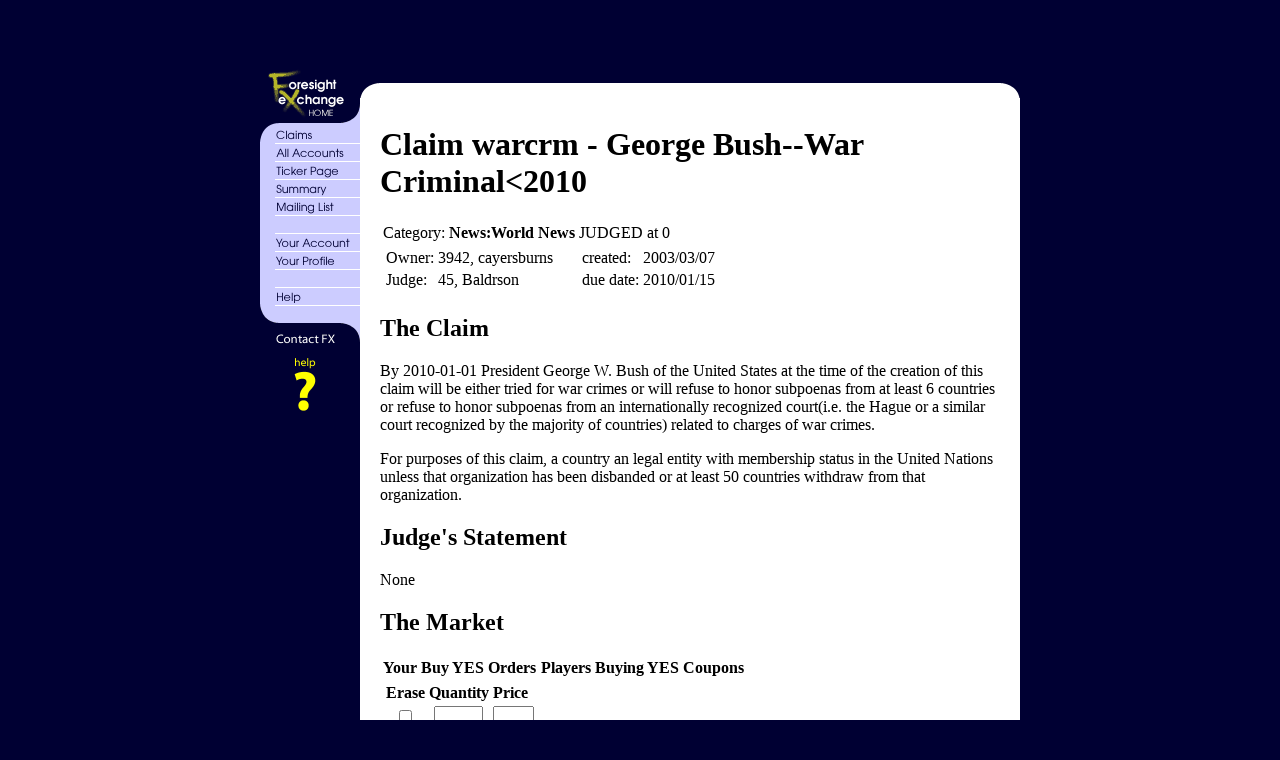

--- FILE ---
content_type: text/html; charset=ISO-8859-1
request_url: http://ideosphere.com/fx-bin/Claim?claim=warcrm&uid=4783
body_size: 12498
content:
<html><head>

<meta name="GENERATOR" content="Microsoft Visual Studio 6.0"><title>FX Claim warcrm</title>


<script language="JavaScript">

<!--  

function ms_in( menu ) {

        if (menu == "0") { return; }
	if (menu == "1") { document['Menu1'].src = "/fx/images/sidebar-menu-01-claims-a.gif"; }
	if (menu == "2") { document['Menu2'].src = "/fx/images/sidebar-menu-02-allaccounts-a.gif"; }
	if (menu == "3") { document['Menu3'].src = "/fx/images/sidebar-menu-03-tickerpage-a.gif"; }
	if (menu == "4") { document['Menu4'].src = "/fx/images/sidebar-menu-04-summary-a.gif"; }
	if (menu == "5") { document['Menu5'].src = "/fx/images/sidebar-menu-05-mailinglist-a.gif"; }
	if (menu == "6") { document['Menu6'].src = "/fx/images/sidebar-menu-07-youraccount-a.gif"; }
	if (menu == "7") { document['Menu7'].src = "/fx/images/sidebar-menu-08-yourprofile-a.gif"; }
	if (menu == "8") { document['Menu8'].src = "/fx/images/sidebar-menu-10-help-a.gif"; }
	if (menu == "9") { document['Menu9'].src = "/fx/images/help-claim.gif"; } 
}

function ms_out( menu ) {
	if (menu == "1") { document['Menu1'].src = "/fx/images/sidebar-menu-01-claims-i.gif"; }
	if (menu == "2") { document['Menu2'].src = "/fx/images/sidebar-menu-02-allaccounts-i.gif"; }
	if (menu == "3") { document['Menu3'].src = "/fx/images/sidebar-menu-03-tickerpage-i.gif"; }
	if (menu == "4") { document['Menu4'].src = "/fx/images/sidebar-menu-04-summary-i.gif"; }
	if (menu == "5") { document['Menu5'].src = "/fx/images/sidebar-menu-05-mailinglist-i.gif"; }
	if (menu == "6") { document['Menu6'].src = "/fx/images/sidebar-menu-07-youraccount-i.gif"; }
	if (menu == "7") { document['Menu7'].src = "/fx/images/sidebar-menu-08-yourprofile-i.gif"; }
	if (menu == "8") { document['Menu8'].src = "/fx/images/sidebar-menu-10-help-i.gif"; }
	if (menu == "9") { document['Menu9'].src = "/fx/images/sidebar-helpempty.gif"; } }
// -->
</script></head><body bgcolor="#000033">

<table width="760"  border="0" align="center" cellpadding="0" cellspacing="0">
  <tr>
    <td width="95" align="center">&nbsp;</td>
    <td height="25" align="center"><div align="center"><script type="text/javascript"><!--
google_ad_client = "pub-4806618399380136";
google_ad_width = 468;
google_ad_height = 60;
google_ad_format = "468x60_as";
google_ad_type = "text_image";
google_ad_channel ="7363200828";
google_color_border = "CCCCCC";
google_color_bg = "FFFFFF";
google_color_link = "000099";
google_color_url = "666666";
google_color_text = "333333";
//--></script>
<script type="text/javascript"
  src="http://pagead2.googlesyndication.com/pagead/show_ads.js">
</script></div></td>
  </tr>
</table>
<center>
<table border="0" cellpadding="0" cellspacing="0" width="760">
<tbody><tr align="left" valign="top"><td width="100" rowspan="2" valign="bottom" bgcolor="#000033"><a href="/fx/index.html"><img name="" alt="FX Home" src="/fx/images/sidebar-top.gif" border="0" height="55" width="100"></a></td>
<td width="660" height="30"><img src="/fx/images/content-top.gif" height="30" width="660"></td>
</tr>
<tr align="left" valign="top"><td bgcolor="#ffffff">
<!--
<table width="100%"  border="0">
  <tr>
    <td width="78%"><font size="+1"><b><font size="+2">&nbsp;FX Claim warcrm</font></b> </font></td>
    <td width="22%"><div align="right"><a href="http://www.consensuspoint.com/"><img src="/fx/images/logo_small_horiz.gif" alt="Consensus Point Prediction Market Software" width="142" height="26" border="0"></a></div></td>
  </tr>
</table>
-->
&nbsp;
</td>
</tr>


<tr align="left" valign="top"><td bgcolor="#000033">
<a href="/fx-bin/ListClaims" onmouseover="ms_in('1'); return true;" onmouseout="ms_out('1'); return true;"><img name="Menu1" alt="Claims" src="/fx/images/sidebar-menu-01-claims-i.gif" border="0" height="20" width="100"></a><br>
<a href="/fx-bin/AllAccounts" onmouseover="ms_in('2'); return true;" onmouseout="ms_out('2'); return true;"><img name="Menu2" alt="All Accounts" src="/fx/images/sidebar-menu-02-allaccounts-i.gif" border="0" height="18" width="100"></a><br>
<a href="/fx-bin/Ticker" onmouseover="ms_in('3'); return true;" onmouseout="ms_out('3'); return true;"><img name="Menu3" alt="Ticker" src="/fx/images/sidebar-menu-03-tickerpage-i.gif" border="0" height="18" width="100"></a><br>
<a href="/fx/summary.html" onmouseover="ms_in('4'); return true;" onmouseout="ms_out('4'); return true;"><img name="Menu4" alt="Summary" src="/fx/images/sidebar-menu-04-summary-i.gif" border="0" height="18" width="100"></a><br>
<a href="/fx-bin/Lists" onmouseover="ms_in('5'); return true;" onmouseout="ms_out('5'); return true;"><img name="Menu5" alt="Mailing Lists" src="/fx/images/sidebar-menu-05-mailinglist-i.gif" border="0" height="18" width="100"></a><br>
<img name="" alt="" src="/fx/images/sidebar-menu-06.gif" border="0" height="18" width="100"><br>
<a href="/fx-bin/Account" onmouseover="ms_in('6'); return true;" onmouseout="ms_out('6'); return true;"><img name="Menu6" alt="Your Account" src="/fx/images/sidebar-menu-07-youraccount-i.gif" border="0" height="18" width="100"></a><br>
<a href="/fx-bin/Profile" onmouseover="ms_in('7'); return true;" onmouseout="ms_out('7'); return true;"><img name="Menu7" alt="Your Profile" src="/fx/images/sidebar-menu-08-yourprofile-i.gif" border="0" height="18" width="100"></a><br>
<img name="" alt="" src="/fx/images/sidebar-menu-09.gif" border="0" height="18" width="100"><br>
<a href="/fx/docs/FXdocs.html" onmouseover="ms_in('8'); return true;" onmouseout="ms_out('8'); return true;"><img name="Menu8" alt="Help" src="/fx/images/sidebar-menu-10-help-i.gif" border="0" height="18" width="100"></a><br>
<img name="" alt="" src="/fx/images/sidebar-menu-11.gif" border="0" height="18" width="100"><br>
<a href="mailto:info@ideosphere.com"><img name="" alt="Contact Us" src="/fx/images/sidebar-contactus.gif" border="0" height="30" width="100"></a><br>
<!--
-->
<a href="/fx/docs/FXdocs.html#cpage" onMouseOver="ms_in('9'); return true;" onMouseOut="ms_out('9'); return true;"><IMG border=0 name="Menu9" alt="Tip" width="100" height="140" SRC="/fx/images/sidebar-helpempty.gif"></a><br>

</td><td align="center" bgcolor="white">

		<table width="95%">
		<tbody><tr><td>
<!--		<font size=2 face="arial,helvetica,geneva"> -->
                <form method=POST enctype="application/x-www-form-urlencoded">
 <h1>Claim warcrm - George Bush--War Criminal&#060;2010</h1>
     <table>
	<tr>
	<td>Category: <strong>News:World News</strong></td>
       <td>
 JUDGED at 0 </td>
</tr>
<tr>
<td>
<table>
<tr><td>Owner:</td><td>3942, cayersburns
</td></tr>
<tr><td>Judge:</td><td>45, Baldrson
</td></tr>
</table>
</td>
<td>
<table cellpadding=1>
<tr><td>created:</td><td>2003/03/07</td></tr>
<tr><td>due date:</td><td>2010/01/15</td></tr>
</table>
</td>
</tr>
</table>
<h2>The Claim</h2>
<p>By 2010-01-01 President George W. Bush of the United States at the time of the creation of this claim will be either tried for war crimes or will refuse to honor subpoenas from at least 6 countries or refuse to honor subpoenas from an internationally recognized court(i.e. the Hague or a similar court recognized by the majority of countries) related to charges of war crimes.<p>For purposes of this claim, a country an legal entity with membership status in the United Nations unless that organization has been disbanded or at least 50 countries withdraw from that organization.<p>
<h2>Judge's Statement</h2>
<p>
None
</p>
<h2>The Market</h2>
<table>
 <table>
<tr><th>Your Buy YES Orders</th>
<th align=left>Players Buying YES Coupons</th></tr>
<tr><td valign=bottom>
 <table><tr>
 <td><b>Erase</b></td><td><b>Quantity</b></td><td><b>Price</b></td>
 </tr>
 <tr>
 <input type=hidden name=0.type value=B>
 <td align=center> <label><input type="checkbox" name="0.delete" value="on" /> </label> </td><td align=center>
 <input type="text" name="0.quant"  size="4" /> </td><td align=center>
 <input type="text" name="0.price"  size="3" /> </td>
 </tr>
 <tr>
 <input type=hidden name=1.type value=B>
 <td align=center> <label><input type="checkbox" name="1.delete" value="on" /> </label> </td><td align=center>
 <input type="text" name="1.quant"  size="4" /> </td><td align=center>
 <input type="text" name="1.price"  size="3" /> </td>
 </tr>
 <tr>
 <input type=hidden name=2.type value=B>
 <td align=center> <label><input type="checkbox" name="2.delete" value="on" /> </label> </td><td align=center>
 <input type="text" name="2.quant"  size="4" /> </td><td align=center>
 <input type="text" name="2.price"  size="3" /> </td>
 </tr>
 </table>
 </td><td valign=bottom><pre>
     </pre></td></tr>
	</table>
        <table>
	<tr>
	<td>
 <center>
 <b>Price Plot for life of warcrm</b><br>
 <img src="http://www.ideosphere.com/fx/plot/warcrm.png" width=320 height=240>
 </center>
 </td><td>
Last trade price: <b>0</b><br>
Current ask price: <b>100</b><br>
Current bid price: <b>0</b><br>
Pairs outstanding: <b>5732</b><br>
Players participating: <b>77</b><br>
<a href="Ticker?claim=warcrm">View the ticker for this Claim.</a><br>
<br>
Your cash balance: <b>1960.50</b><br>
Your holdings in this Claim: <b>0</b><br>
Your UID: <input type="text" name="uid" value="4783" size=6 maxlength=6><br>
Your password: <input type="password" name="password" value="" size=8><br>
<input type="submit" name="Action" value="Submit Orders">
</td></tr>
</table>

<table>
<tr><th>Your Sell YES Orders</th>
<th align=left>Players Selling YES Coupons</th></tr>
<tr><td valign=top>
 <table><tr>
 <td><b>Erase</b></td><td><b>Quantity</b></td><td><b>Price</b></td>
 </tr>
 <tr>
 <input type=hidden name=3.type value=S>
 <td align=center> <label><input type="checkbox" name="3.delete" value="on" /> </label> </td><td align=center>
 <input type="text" name="3.quant"  size="4" /> </td><td align=center>
 <input type="text" name="3.price"  size="3" /> </td>
 </tr>
 <tr>
 <input type=hidden name=4.type value=S>
 <td align=center> <label><input type="checkbox" name="4.delete" value="on" /> </label> </td><td align=center>
 <input type="text" name="4.quant"  size="4" /> </td><td align=center>
 <input type="text" name="4.price"  size="3" /> </td>
 </tr>
 <tr>
 <input type=hidden name=5.type value=S>
 <td align=center> <label><input type="checkbox" name="5.delete" value="on" /> </label> </td><td align=center>
 <input type="text" name="5.quant"  size="4" /> </td><td align=center>
 <input type="text" name="5.price"  size="3" /> </td>
 </tr>
 </table>
 </td><td valign=top><pre>
     </pre></td></tr>
	</table>
 <input type="hidden" name="claim" value="warcrm"  /> 
 <input type="hidden" name="gif" value="http://www.ideosphere.com/fx/plot/warcrm.png"  /> 
 <input type="hidden" name="buy" value=""  /> 
 <input type="hidden" name="sell" value=""  /> 
 <br><a href="/fx-bin/Account?uid=4783&password="> Back to my account page</a>. <div> <input type="hidden" name=".cgifields" value="3.delete"  /> <input type="hidden" name=".cgifields" value="4.delete"  /> <input type="hidden" name=".cgifields" value="1.delete"  /> <input type="hidden" name=".cgifields" value="5.delete"  /> <input type="hidden" name=".cgifields" value="2.delete"  /> <input type="hidden" name=".cgifields" value="0.delete"  /> </div> </form>
		<table width="100%"  border="0">
          <tr><td></td></tr>
          <tr>
            <td align="center"> <div align="center"><script type="text/javascript"><!--
google_ad_client = "pub-4806618399380136";
google_ad_width = 468;
google_ad_height = 60;
google_ad_format = "468x60_as";
google_ad_type = "text_image";
google_ad_channel ="7363200828";
google_color_border = "CCCCCC";
google_color_bg = "FFFFFF";
google_color_link = "000000";
google_color_url = "666666";
google_color_text = "333333";
//--></script>
<script type="text/javascript"
  src="http://pagead2.googlesyndication.com/pagead/show_ads.js">
</script></div></td>
          </tr>
        </table>
		<br>
<!--
		Prediction market software by Consensus Point. Visit <a href="http://www.consensuspoint.com/">ConsensusPoint.com</a> for more info.
--> </td>

		</tr>
		</tbody></table>

</td>
</tr>
<tr align="left" valign="top"><td bgcolor="#000033">
<img name="" alt="" src="/fx/images/sidebar-spacer.gif" border="0" height="40" width="100">
</td>

<td bgcolor="#000033"><img src="/fx/images/content-bottom.gif" width="660">
</td>

</tr>
</tbody></table>
</center>
<script src="http://www.google-analytics.com/urchin.js" type="text/javascript">
</script>
<script type="text/javascript">
_uacct = "UA-82610-3";
urchinTracker();
</script>
</body></html>


--- FILE ---
content_type: text/html; charset=utf-8
request_url: https://www.google.com/recaptcha/api2/aframe
body_size: 267
content:
<!DOCTYPE HTML><html><head><meta http-equiv="content-type" content="text/html; charset=UTF-8"></head><body><script nonce="p-JrGrrJTR3Pn9bMs5ifQA">/** Anti-fraud and anti-abuse applications only. See google.com/recaptcha */ try{var clients={'sodar':'https://pagead2.googlesyndication.com/pagead/sodar?'};window.addEventListener("message",function(a){try{if(a.source===window.parent){var b=JSON.parse(a.data);var c=clients[b['id']];if(c){var d=document.createElement('img');d.src=c+b['params']+'&rc='+(localStorage.getItem("rc::a")?sessionStorage.getItem("rc::b"):"");window.document.body.appendChild(d);sessionStorage.setItem("rc::e",parseInt(sessionStorage.getItem("rc::e")||0)+1);localStorage.setItem("rc::h",'1769675427219');}}}catch(b){}});window.parent.postMessage("_grecaptcha_ready", "*");}catch(b){}</script></body></html>